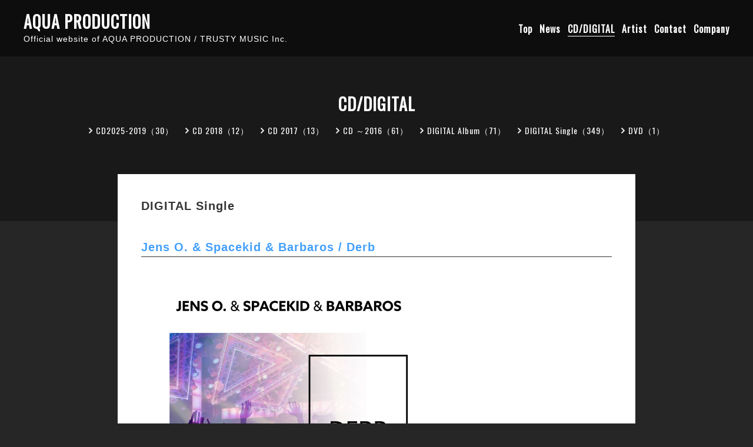

--- FILE ---
content_type: text/html; charset=utf-8
request_url: https://aqua-production.com/menu/831935
body_size: 4242
content:
<!DOCTYPE html>
<html lang="ja">

<head>
  <meta charset="utf-8">
  <!-- e-Sports: ver.202001310000 -->

  <title>Jens O. &amp; Spacekid &amp; Barbaros / Derb  - AQUA PRODUCTION</title>

  <meta name="viewport" content="width=device-width,initial-scale=1.0,minimum-scale=1.0">
  <meta name="description" content="2019.09.18 On SaleAQUA PRODUCTION (TRUSTY MUSIC Inc.)【Track List】01.Derb (Jens O. &amp;amp; Spacekid Mix)02.Derb (Jens O. &amp;amp; Spacekid Extended Mix)">
  <meta name="keywords" content="AQUA PRODUCTION HP">

  <meta property="og:title" content="Jens O. & Spacekid & Barbaros / Derb ">
  <meta property="og:image" content="https://cdn.goope.jp/91620/201016160026-5f89450a658da.jpg">
  <meta property="og:site_name" content="AQUA PRODUCTION"> <link rel="shortcut icon" href="//cdn.goope.jp/91620/200318204940-5e720ad4a3a72.ico" />
  <link rel="alternate" href="/feed.rss" type="application/rss+xml" title="AQUA PRODUCTION / RSS">
  <link rel="stylesheet" href="/js/theme_e-sports/colorbox/colorbox.css">
  <link rel="stylesheet" href="/js/theme_e-sports/swiper/swiper.min.css">
  <link rel="stylesheet" href="/style.css?640171-1584529599">
  <script src="/assets/jquery/jquery-3.4.1.min.js"></script>
  <script src="/assets/vue/v2.6.10/vue.min.js"></script>
</head>

<body id="menu">
  <div id="app">
    <header class="l-header js-l-header">
      <div class="l-header__inner">
        <label for="l-drawer-state" class="l-header-button">
          <svg role="img" aria-hidden="true" class="c-icon l-header-button__icon"><use xlink:href="#navicon"></use></svg>
        </label>
        <div class="l-header__brand">
          <h1 class="p-brand">
            <a class="shop_sitename" href="https://aqua-production.com">AQUA PRODUCTION</a>
          </h1>
          <div class="l-header__description site_description">
            Official website of AQUA PRODUCTION / TRUSTY MUSIC Inc.
          </div>
        </div>
        <div class="p-menu">
          <global-nav class="p-menu-list"></global-nav>
        </div>
      </div>
    </header>

    <!-- スマホ用ドロワーメニュー -->
    <input id="l-drawer-state" type="checkbox" class="l-overlay-checkbox l-drawer-state">
    <label for="l-drawer-state" aria-label="メニューを閉じる" class="l-overlay"></label>

    <nav class="l-drawer" role="navigation">
      <label for="l-drawer-state" class="l-drawer__close">
        <svg role="img" aria-hidden="true" class="c-icon l-drawer__close-icon"><use xlink:href="#close"></use></svg>
      </label>

      <ul class="p-menu-list js-global-nav">
        
        <li class="navi_top">
          <a href="/" >Top</a>
        </li>
        
        <li class="navi_info">
          <a href="/info" >News</a>
        </li>
        
        <li class="navi_menu active">
          <a href="/menu" >CD/DIGITAL</a>
        </li>
        
        <li class="navi_staff">
          <a href="/staff" >Artist</a>
        </li>
        
        <li class="navi_contact">
          <a href="/contact" >Contact</a>
        </li>
        
        <li class="navi_about">
          <a href="/about" >Company</a>
        </li>
        
      </ul>
    </nav>
    <!-- スマホ用ドロワーメニュー -->

    <header class="p-page-header">
      <h2 class="p-page-header__heading">CD/DIGITAL</h2>
      <div class="p-page-header__navi-list">
        
        
        
        
        
        <ul class="sub_navi">
<li><a href='/menu/c687224'>CD2025-2019（30）</a></li>
<li><a href='/menu/c924221'>CD 2018（12）</a></li>
<li><a href='/menu/c924222'>CD 2017（13）</a></li>
<li><a href='/menu/c924223'>CD ～2016（61）</a></li>
<li><a href='/menu/c925145'>DIGITAL Album（71）</a></li>
<li><a href='/menu/c686113'>DIGITAL Single（349）</a></li>
<li><a href='/menu/c923798'>DVD（1）</a></li>
</ul>

        
        
        
        
        
        
        
      </div>
    </header>

    

    

    

    
    <div class="c-chapter">
      
      <div class="c-chapter__inner">
        <header class="c-chapter__header">
          <h3 class="c-chapter__title">
            DIGITAL Single
          </h3>
        </header>
        
        <div class="p-menu-item">
          <p class="p-menu-item__title"><a href="/menu/831935">Jens O. & Spacekid & Barbaros / Derb </a></p>
          <p class="p-menu-item__price"></p>
        </div>
        <div class="c-chapter__image">
          <img src="//cdn.goope.jp/91620/201016160026-5f89450a658da_l.jpg" alt="">
        </div>
        <div class="c-chapter__content wysiwyg">
          <p><span style="font-size: 10pt;"><strong>2019.09.18 On Sale</strong></span><br /><span style="font-size: 10pt;"><span style="font-size: 13.3333px;"><b>AQUA PRODUCTION (TRUSTY MUSIC Inc.)</b></span></span><strong><br /></strong></p>
<p>&nbsp;</p>
<p><iframe width="300" height="450" style="width: 100%; max-width: 660px; overflow: hidden; background: transparent;" allow="autoplay *; encrypted-media *;" frameborder="0" sandbox="allow-forms allow-popups allow-same-origin allow-scripts allow-storage-access-by-user-activation allow-top-navigation-by-user-activation" src="https://embed.music.apple.com/jp/album/derb-single/1477773365"></iframe></p>
<p>【Track List】</p>
<p>01.&nbsp;Derb (Jens O. &amp; Spacekid Mix)<br />02.&nbsp;Derb (Jens O. &amp; Spacekid Extended Mix)</p>
<p>&nbsp;</p>
        </div>
        
      </div>
      
    </div>
    

    

    

    

    

    

    

    

    

    <div class="today_area c-section">
      <h2 class="c-section__title">SCHEDULE</h2>
      <div class="p-today">
        <dl class="p-today__inner">
          <dt class="p-today__date">
            2026.01.24 Saturday
          </dt>
          <dd class="p-today__list">
            
          </dd>
        </dl>
      </div>
    </div>

    <div class="c-section">
      
    </div>

    <footer class="l-footer">
      <div class="p-pagetop">
        <a href="#">
          <svg role="img" aria-hidden="true" class="c-icon p-pagetop__icon"><use xlink:href="#pagetop"></use></svg>
          <div>
            PAGE TOP
          </div>
        </a>
      </div>

      <div class="counter_area">
        <div class="l-footer__counter">
          TODAY 22 | YESTERDAY 304 | TOTAL 738527
        </div>
      </div>

      <div class="l-footer__inner">
        <div class="shop_name">
          <div class="p-brand">
            <a href="https://aqua-production.com">AQUA PRODUCTION</a>
          </div>
        </div>

        <div class="l-footer__menu">
          <global-nav class="l-footer__menu-list"></global-nav>
          <ul class="l-footer__menu-list">
            <li class="qr_area">
              <button class="p-qr-button" @click="openModal">MOBILE SITE</button>
            </li>
            
            
            
            <li class="shop_rss">
              <a href="/feed.rss">
                <span class="icon-rss">
                  <svg role="img" aria-hidden="true" class="c-icon p-social-icon"><use xlink:href="#rss-square"></use></svg>
                </span>
              </a>
            </li>
          </ul>
          <div class="shop_tel l-footer__tel">
            
          </div>
        </div>
      </div>

      <div class="l-footer__copyright">
        
        <div class="copyright">
          &copy;2026 <a href="https://aqua-production.com">AQUA PRODUCTION</a>. All Rights Reserved.
        </div>
        <div class="powered">
          Powered by <a href="https://goope.jp/">グーペ</a> / <a href="https://admin.goope.jp/">Admin</a>
        </div>
      </div>
    </footer>

    <transition name="modal" v-cloak>
      <div class="modal" v-if="isShowModal">
        <div class="modal__wrapper">
          <div class="modal__container">
            <div class="modal__qr">
              <img src="//r.goope.jp/qr/aquahp"width="100" height="100" />
            </div>
            <div class="modal__title">
              <span class="p-brand">AQUA PRODUCTION</span><br> お使いのデバイスからQRコードを読み込んでください。
            </div>
          </div>
          <button class="modal__close" @click="closeModal">
            <svg role="img" aria-hidden="true" class="modal__icon"><use xlink:href="#close"></use></svg>
          </button>
        </div>
        <div class="modal__mask" @click="closeModal"></div>
      </div>
    </transition>

    <script>
      var globalNav = Vue.component('globalNav', {
        template: '<ul>' + document.querySelector('.js-global-nav').innerHTML + '</ul>',
      });

      var app = new Vue({
        el: '#app',
        data: {
          isShowModal: false,
        },
        methods: {
          openModal: function(e) {
            this.isShowModal = true;
          },
          closeModal: function() {
            this.isShowModal = false;
          }
        },
        computed: {
          isVisibleContact: function() {
            if (!document.querySelector('.navi_contact')) {
              return false;
            }
            return true;
          },
          contactButtonLabel: function() {
            return document.querySelector('.navi_contact').children[0].textContent;
          }
        },
      });

    </script>

  </div>
  <script src="/js/theme_e-sports/swiper/swiper.min.js"></script>
  <script>
    function sliderInit() {
      var topSlider = new Swiper('.js-slider', {
        loop: true,
        centeredSlides: true,
        slidesPerView: 'auto',
        spaceBetween: 1,
        lazy: true,
        pagination: {
          el: '.swiper-pagination',
          dynamicBullets: true,
        },
        autoplay: {
          delay: '',
          disableOnInteraction: false,
        },
      })
    }

    sliderInit();

  </script>
  <svg xmlns="http://www.w3.org/2000/svg" style="display:none"><symbol id="close" viewBox="0 0 307.1 307.1"><path d="M303.5 10.4l-6.9-6.9-143.1 143.1L10.4 3.5l-6.9 6.9 143.1 143.1L3.5 296.6l6.9 6.9 143.1-143.1 143.1 143.1 6.9-6.9-143.1-143.1z"/></symbol><symbol id="facebook-square" viewBox="0 0 448 512"><path d="M448 80v352c0 26.5-21.5 48-48 48h-85.3V302.8h60.6l8.7-67.6h-69.3V192c0-19.6 5.4-32.9 33.5-32.9H384V98.7c-6.2-.8-27.4-2.7-52.2-2.7-51.6 0-87 31.5-87 89.4v49.9H184v67.6h60.9V480H48c-26.5 0-48-21.5-48-48V80c0-26.5 21.5-48 48-48h352c26.5 0 48 21.5 48 48z"/></symbol><symbol id="instagram" viewBox="0 0 448 512"><path d="M224.1 141c-63.6 0-114.9 51.3-114.9 114.9s51.3 114.9 114.9 114.9S339 319.5 339 255.9 287.7 141 224.1 141zm0 189.6c-41.1 0-74.7-33.5-74.7-74.7s33.5-74.7 74.7-74.7 74.7 33.5 74.7 74.7-33.6 74.7-74.7 74.7zm146.4-194.3c0 14.9-12 26.8-26.8 26.8-14.9 0-26.8-12-26.8-26.8s12-26.8 26.8-26.8 26.8 12 26.8 26.8zm76.1 27.2c-1.7-35.9-9.9-67.7-36.2-93.9-26.2-26.2-58-34.4-93.9-36.2-37-2.1-147.9-2.1-184.9 0-35.8 1.7-67.6 9.9-93.9 36.1s-34.4 58-36.2 93.9c-2.1 37-2.1 147.9 0 184.9 1.7 35.9 9.9 67.7 36.2 93.9s58 34.4 93.9 36.2c37 2.1 147.9 2.1 184.9 0 35.9-1.7 67.7-9.9 93.9-36.2 26.2-26.2 34.4-58 36.2-93.9 2.1-37 2.1-147.8 0-184.8zM398.8 388c-7.8 19.6-22.9 34.7-42.6 42.6-29.5 11.7-99.5 9-132.1 9s-102.7 2.6-132.1-9c-19.6-7.8-34.7-22.9-42.6-42.6-11.7-29.5-9-99.5-9-132.1s-2.6-102.7 9-132.1c7.8-19.6 22.9-34.7 42.6-42.6 29.5-11.7 99.5-9 132.1-9s102.7-2.6 132.1 9c19.6 7.8 34.7 22.9 42.6 42.6 11.7 29.5 9 99.5 9 132.1s2.7 102.7-9 132.1z"/></symbol><symbol id="navicon" viewBox="0 0 282 152"><path d="M0 0h282v12H0zM0 70h282v12H0zM0 140h282v12H0z"/></symbol><symbol id="pagetop" viewBox="0 0 307.1 307.1"><path d="M9.8 308L-1 302.7 148.2 4.4H159l149 298.3-10.7 5.3L153.6 20.5z"/></symbol><symbol id="rss-square" viewBox="0 0 448 512"><path d="M400 32H48C21.5 32 0 53.5 0 80v352c0 26.5 21.5 48 48 48h352c26.5 0 48-21.5 48-48V80c0-26.5-21.5-48-48-48zM112 416c-26.5 0-48-21.5-48-48s21.5-48 48-48 48 21.5 48 48-21.5 48-48 48zm157.5 0h-34.3c-6 0-11.1-4.6-11.4-10.6-5.2-80.1-69.2-143.9-149.1-149.1-6-.4-10.6-5.4-10.6-11.4v-34.3c0-6.5 5.5-11.8 12-11.4 110.5 6 199 94.5 205 205 .2 6.3-5 11.8-11.6 11.8zm103.1 0h-34.3c-6.2 0-11.2-4.9-11.4-11C321.2 268.4 211.6 158.8 75 153.2c-6.2-.3-11-5.3-11-11.4v-34.3c0-6.5 5.3-11.7 11.8-11.4C243.6 102 378 237.2 384 404.2c.2 6.5-5 11.8-11.4 11.8z"/></symbol><symbol id="select" viewBox="0 0 253.7 302.3"><path d="M0 126.9L126.9 0l126.8 126.9zM0 175.5l126.9 126.8 126.8-126.8z"/></symbol><symbol id="twitter-square" viewBox="0 0 448 512"><path d="M400 32H48C21.5 32 0 53.5 0 80v352c0 26.5 21.5 48 48 48h352c26.5 0 48-21.5 48-48V80c0-26.5-21.5-48-48-48zm-48.9 158.8c.2 2.8.2 5.7.2 8.5 0 86.7-66 186.6-186.6 186.6-37.2 0-71.7-10.8-100.7-29.4 5.3.6 10.4.8 15.8.8 30.7 0 58.9-10.4 81.4-28-28.8-.6-53-19.5-61.3-45.5 10.1 1.5 19.2 1.5 29.6-1.2-30-6.1-52.5-32.5-52.5-64.4v-.8c8.7 4.9 18.9 7.9 29.6 8.3-18.3-12.2-29.2-32.7-29.2-54.6 0-12.2 3.2-23.4 8.9-33.1 32.3 39.8 80.8 65.8 135.2 68.6-9.3-44.5 24-80.6 64-80.6 18.9 0 35.9 7.9 47.9 20.7 14.8-2.8 29-8.3 41.6-15.8-4.9 15.2-15.2 28-28.8 36.1 13.2-1.4 26-5.1 37.8-10.2-8.9 13.1-20.1 24.7-32.9 34z"/></symbol></svg>
</body>

</html>
